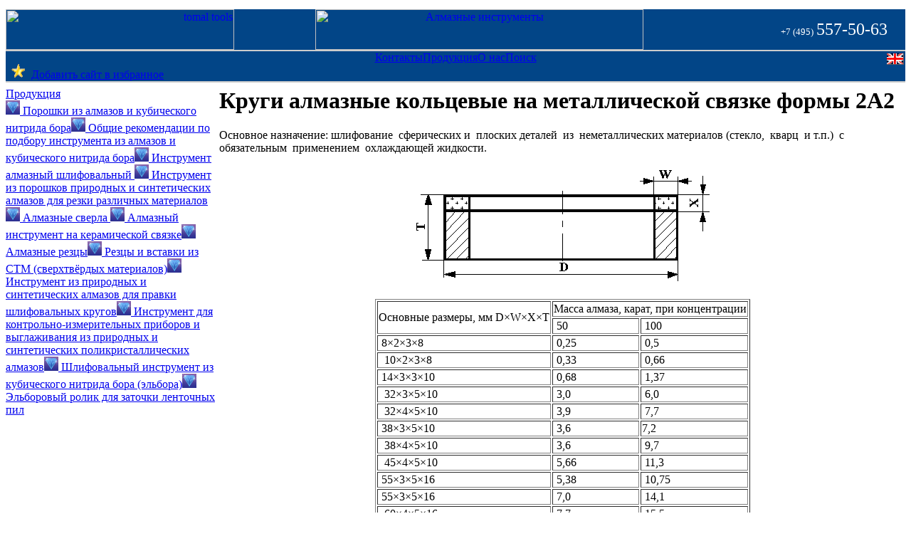

--- FILE ---
content_type: text/html; charset=windows-1251
request_url: http://www.tomaltools.ru/html/krugi_almaznye_koltsevye_na_metallicheskoy_svyazke_formy_2a2.shtml
body_size: 12658
content:
<html>
 
 <head>
  <title>Круги алмазные кольцевые на металлической связке формы 2А2</title>
  <meta http-equiv="content-type" content="text/html; charset=windows-1251">
  <link rel="stylesheet" type="text/css" href="/skin/css.css">
  <!-- Global site tag (gtag.js) - Google Analytics -->
<script async src="https://www.googletagmanager.com/gtag/js?id=UA-133675055-1"></script>
<script>
  window.dataLayer = window.dataLayer || [];
  function gtag(){dataLayer.push(arguments);}
  gtag('js', new Date());

  gtag('config', 'UA-133675055-1');
</script>
  <script type="text/javascript">
      function bookmark() {
        if (window.opera && window.print) {
          var mbm = document.createElement("a");
          mbm.setAttribute("rel", "sidebar");
          mbm.setAttribute("title", document.title);
          mbm.setAttribute("href", window.location.href);
          mbm.click();
        } else if (window.sidebar) {
          window.sidebar.addPanel(document.title, window.location.href, "");
        } else if (window.external) {
          window.external.AddFavorite(window.location.href, document.title);
        }
      }
    </script>
 </head>
 
 <body>
 
  <! ОСНОВНАЯ ТАБЛИА \/>
  <TABLE border=0 CELLSPACING=0 CELLPADDING=0 align=center width=100% height=100%>
  <tr><td height=60 style="padding-top:5px;">
 
  <! ВЕРХНЯЯ ЧАСТЬ \/>
  <TABLE border=0 CELLSPACING=0 CELLPADDING=0 align=center width=100% >
   <tr>
    
    <td align=right width=321 style="background:#024587;"><a title="tomal tools" href="/"><img border=0 width=321 height=57 alt="tomal tools" src="/skin/lu_logo.jpg"></a></td>
	
    <td align=center style="background:#024587 url('/skin/cu_bg.gif')"><a title="Алмазные инструменты" href="/"><img border=0 width=461 height=57 alt="Алмазные инструменты" src="/skin/cu_name.jpg"></a></td>
	
    <td align=left width=55 style="background:#024587 url('/skin/ru_bg.gif')"><img alt="" src="/skin/ru_phone.gif"></td>
   
    <td align=center width=200 style="background:#024587 url('/skin/ru_bg.gif');color:white;" valign=middle>
	 <nobr><font size=2>+7 (495)</font> <font id="changenumberfone" size=5>557-50-63</font></nobr>
    </td>
   
   </tr>
  </TABLE>
  <! ВЕРХНЯЯ ЧАСТЬ /\>
  
  </td></tr><tr><td height=30>
  
  <! ГОРИЗОНТАЛЬНОЕ МЕНЮ \/>
  <TABLE border=0 CELLSPACING=0 CELLPADDING=0 align=center width=100%>
   <tr>
    <td height=37 align=center valign="top" style="background:#024587 repeat-x url('/skin/u_hmenu_bg.gif');border-top: #cccccc 2px solid;border-bottom: #cccccc 2px solid;">

	  <div align="left">
	    <! Горизонтальное меню \/>
	    <TABLE id=hmnu border=0 CELLSPACING=0 CELLPADDING=0 align=center><tr><td valign=top><img alt="" src="/skin/u_hmenu_split.gif"></td><td class="hmnutd" valign=middle align=left><a class="uhmnuhllnk" href="/html/kontakti.shtml">Контакты</a></td><td valign=top><img alt="" src="/skin/u_hmenu_split.gif"></td><td class="hmnutd" valign=middle align=left><a class="uhmnuhllnk" href="/html/produkciya.shtml">Продукция</a></td><td valign=top><img alt="" src="/skin/u_hmenu_split.gif"></td><td class="hmnutd" valign=middle align=left><a class="uhmnuhllnk" href="/html/o_nas.shtml">О нас</a></td><td valign=top><img alt="" src="/skin/u_hmenu_split.gif"></td><td class="hmnutd" valign=middle align=left><a class="uhmnuhllnk" href="/search.php">Поиск</a></td><td valign=top><img alt="" src="/skin/u_hmenu_split.gif"></td></tr></TABLE>
	    <! Горизонтальное меню /\>
        &nbsp;&nbsp;<a href="javascript:bookmark()"><img src="/img/star.gif" width="20" height="20" border="0"/></a>&nbsp;&nbsp;<a class="u" href="javascript:bookmark()">Добавить сайт в избранное</a></div></td>
   </tr>
   
   <tr><td height=7 style="font-size:10%;background: repeat-x url('/skin/u_hmenu_shadow.gif');">&nbsp;</td></tr>
   
  </TABLE>
  <! ГОРИЗОНТАЛЬНОЕ МЕНЮ /\>
  
  
  </td></tr><tr><td>
  
  <! ЦЕНТРАЛЬНАЯ ЧАСТЬ \/>
  <TABLE border=0 CELLSPACING=0 CELLPADDING=0 align=center width=100% height=100%>
   <tr>
    <! Вертикальное левое меню \/>
    <td class="tdleftcenetr" align=left valign=top width=300>
<div class="vmnuhldiv"><a class="vmnuhllnk" href="/html/produkciya.shtml">Продукция</a></div><a class="vmnulnk" href="/html/poroshki_iz_almazov_i_kubicheskogo_nitrida_bora.shtml"><img border=0 width=20 height=20 src="/img/defimg_20_20.gif"> Порошки из алмазов и кубического нитрида бора</a><a class="vmnulnk" href="/html/obshchie_rekomendatsii_po_podboru.shtml"><img border=0 width=20 height=20 src="/img/defimg_20_20.gif"> Общие рекомендации по подбору инструмента из алмазов  и кубического нитрида бора</a><a class="vmnulnk" href="/html/instrument_shlifovalnyy_iz_poroshkov_almaza.shtml"><img border=0 width=20 height=20 src="/img/defimg_20_20.gif"> Инструмент алмазный шлифовальный </a><a class="vmnulnk" href="/html/instrument_dlya_rezki_iz_poroshkov_almazov.shtml"><img border=0 width=20 height=20 src="/img/defimg_20_20.gif"> Инструмент из порошков природных  и синтетических алмазов для резки различных материалов</a><a class="vmnulnk" href="/html/instrument_almaznyy_dlya_sverleniya.shtml"><img border=0 width=20 height=20 src="/img/defimg_20_20.gif"> Алмазные сверла </a><a class="vmnulnk" href="/html/instrument_almaznyy_na_keramicheskoy_svyazke.shtml"><img border=0 width=20 height=20 src="/img/defimg_20_20.gif"> Алмазный инструмент на керамической связке</a><a class="vmnulnk" href="/html/instrument_dlya_tocheniya.shtml"><img border=0 width=20 height=20 src="/img/defimg_20_20.gif"> Алмазные резцы</a><a class="vmnulnk" href="/html/rezcy_i_vstavki_iz_stm.shtml"><img border=0 width=20 height=20 src="/img/defimg.gif"> Резцы и вставки из СТМ (сверхтвёрдых материалов)</a><a class="vmnulnk" href="/html/instrument_dlya_pravki_shlifovalnykh_krugov.shtml"><img border=0 width=20 height=20 src="/img/defimg_20_20.gif"> Инструмент из природных и синтетических алмазов для правки шлифовальных кругов</a><a class="vmnulnk" href="/html/instrument_dlya_kontrolno-izmeritelnykh_priborov_i_vyglazhivaniya.shtml"><img border=0 width=20 height=20 src="/img/defimg_20_20.gif"> Инструмент для контрольно-измерительных приборов и выглаживания из природных и синтетических поликристаллических алмазов</a><a class="vmnulnk" href="/html/instrument_shlifovalnyy_iz_kubicheskogo_nitrida_bora_elbora.shtml"><img border=0 width=20 height=20 src="/img/defimg_20_20.gif"> Шлифовальный инструмент из кубического нитрида бора (эльбора)</a><a class="vmnulnk" href="/html/zatochka_lentochnyh_pil.shtml"><img border=0 width=20 height=20 src="/img/defimg_20_20.gif"> Эльборовый ролик для заточки ленточных пил</a>
    </td>
	<! Вертикальное левое меню /\>
	
	<! Основной текст \/>
    <td class="tdmaintxt" align=left valign=top>
<h1 class="hl1">Круги алмазные кольцевые на металлической связке формы 2А2</h1>
<div class="maintextdiv"><P>Основное назначение: шлифование&nbsp; сферических и&nbsp; плоских деталей&nbsp; из&nbsp; неметаллических материалов (стекло,&nbsp; кварц&nbsp; и т.п.)&nbsp; с обязательным&nbsp; применением&nbsp; охлаждающей жидкости.</P>
<P align=center><IMG src="/img/instrumenty/instrument_shlifovalnyy_iz_poroshkov_almaza/krugi_almaznye_koltsevye_na_metallicheskoy_svyazke_formy_2a2/33-1.gif"></P>
<P>
<TABLE border=1 align=center>
<TBODY>
<TR>
<TD rowSpan=2>Основные размеры, мм D&#215;W&#215;X&#215;T</TD>
<TD colSpan=2>Масса алмаза, карат, при концентрации </TD></TR>
<TR>
<TD>&nbsp;50 </TD>
<TD>&nbsp;100</TD></TR>
<TR>
<TD>&nbsp;8&#215;2&#215;3&#215;8</TD>
<TD>&nbsp;0,25</TD>
<TD>&nbsp;0,5</TD></TR>
<TR>
<TD>&nbsp; 10&#215;2&#215;3&#215;8</TD>
<TD>&nbsp;0,33</TD>
<TD>&nbsp;0,66</TD></TR>
<TR>
<TD>&nbsp;14&#215;3&#215;3&#215;10</TD>
<TD>&nbsp;0,68</TD>
<TD>&nbsp;1,37</TD></TR>
<TR>
<TD>&nbsp; 32&#215;3&#215;5&#215;10</TD>
<TD>&nbsp;3,0</TD>
<TD>&nbsp;6,0</TD></TR>
<TR>
<TD>&nbsp; 32&#215;4&#215;5&#215;10</TD>
<TD>&nbsp;3,9</TD>
<TD>&nbsp;7,7</TD></TR>
<TR>
<TD>&nbsp;38&#215;3&#215;5&#215;10</TD>
<TD>&nbsp;3,6</TD>
<TD>7,2</TD></TR>
<TR>
<TD>&nbsp; 38&#215;4&#215;5&#215;10</TD>
<TD>&nbsp;3,6</TD>
<TD>&nbsp;9,7</TD></TR>
<TR>
<TD>&nbsp; 45&#215;4&#215;5&#215;10</TD>
<TD>&nbsp;5,66</TD>
<TD>&nbsp;11,3</TD></TR>
<TR>
<TD>&nbsp;55&#215;3&#215;5&#215;16</TD>
<TD>&nbsp;5,38</TD>
<TD>&nbsp;10,75</TD></TR>
<TR>
<TD>&nbsp;55&#215;3&#215;5&#215;16</TD>
<TD>&nbsp;7,0</TD>
<TD>&nbsp;14,1</TD></TR>
<TR>
<TD>&nbsp; 60&#215;4&#215;5&#215;16</TD>
<TD>&nbsp;7,7</TD>
<TD>&nbsp;15,5</TD></TR>
<TR>
<TD>&nbsp;65&#215;4&#215;5&#215;16</TD>
<TD>&nbsp;8,4</TD>
<TD>&nbsp;16,8</TD></TR>
<TR>
<TD>&nbsp;70&#215;4&#215;5&#215;16</TD>
<TD>&nbsp;9,1</TD>
<TD>&nbsp;18,2</TD></TR>
<TR>
<TD>&nbsp;75&#215;4&#215;5&#215;16</TD>
<TD>&nbsp;9,8</TD>
<TD>&nbsp;19,6 </TD></TR>
<TR>
<TD>&nbsp;80&#215;4&#215;5&#215;16</TD>
<TD>&nbsp;10,5</TD>
<TD>&nbsp;21,0</TD></TR>
<TR>
<TD>&nbsp;90&#215;5&#215;5&#215;16</TD>
<TD>&nbsp;14,7</TD>
<TD>&nbsp;29,4 </TD></TR>
<TR>
<TD>&nbsp;100&#215;5&#215;5&#215;16</TD>
<TD>&nbsp;16,4</TD>
<TD>&nbsp;33,0</TD></TR>
<TR>
<TD>&nbsp;110&#215;5&#215;5&#215;16</TD>
<TD>&nbsp;18,1</TD>
<TD>&nbsp;36,0</TD></TR>
<TR>
<TD>&nbsp;120&#215;5&#215;5&#215;16</TD>
<TD>&nbsp;19,9</TD>
<TD>&nbsp;40,0</TD></TR>
<TR>
<TD>&nbsp; 130&#215;5&#215;5&#215;16</TD>
<TD>&nbsp;21,6</TD>
<TD>&nbsp;43,0</TD></TR>
<TR>
<TD>&nbsp;140&#215;5&#215;5&#215;16</TD>
<TD>&nbsp;23,3</TD>
<TD>&nbsp;47,0</TD></TR>
<TR>
<TD>&nbsp;150&#215;5&#215;5&#215;16</TD>
<TD>&nbsp;25,0</TD>
<TD>&nbsp;50,0</TD></TR>
<TR>
<TD>&nbsp; 160&#215;5&#215;5&#215;16</TD>
<TD>&nbsp;26,8</TD>
<TD>&nbsp;54,0 </TD></TR>
<TR>
<TD>&nbsp;180&#215;5&#215;5&#215;16</TD>
<TD>&nbsp;30,0</TD>
<TD>&nbsp;60,0 </TD></TR>
<TR>
<TD>&nbsp; 200&#215;5&#215;5&#215;20</TD>
<TD>&nbsp;34,0</TD>
<TD>&nbsp;67,0 </TD></TR>
<TR>
<TD>&nbsp;220&#215;5&#215;5&#215;20</TD>
<TD>&nbsp;37,0</TD>
<TD>&nbsp;74,0 </TD></TR>
<TR>
<TD>&nbsp;250&#215;6&#215;5&#215;20</TD>
<TD>&nbsp;51,0</TD>
<TD>&nbsp;101,0 </TD></TR>
<TR>
<TD>&nbsp;280&#215;6&#215;5&#215;20</TD>
<TD>&nbsp;57,0</TD>
<TD>&nbsp;114,0</TD></TR></TBODY></TABLE></P>
<P align=center>Изготавливаются на металлической&nbsp; связке М2–01 из&nbsp; алмазных шлифпорошков АС15&#247;АС50&nbsp; зернистостью<BR>250/200&#247;50/40 и микропорошков АСН, АСМ зернистостью 60/40 и менее.</P>
</div>

    </td>
	<! Основной текст /\>
	
   </tr>
  </TABLE>
  <! ЦЕНТРАЛЬНАЯ ЧАСТЬ /\>
 
  </td></tr><tr><td height=80>
 
  <! НИЖНЯЯ ЧАСТЬ \/>
  <TABLE border=0 CELLSPACING=0 CELLPADDING=0 align=center width=100% height=100%>
   <tr><td class="tdfootshadow" height=7 style="font-size:10%;);">&nbsp;</td></tr>
   <tr>
    <td class="tdfoot">

	 <div class="fhmnudiv">
	 <TABLE id=hmnu border=0 CELLSPACING=0 CELLPADDING=0 align=center><tr><td valign=center><img alt="" src="/skin/foot_mnu_split.gif"></td><td class="hmnutd" valign=middle align=left><a class="fhmnuhllnk" href="/index.shtml">Алмазный инструмент</a></td><td valign=center><img alt="" src="/skin/foot_mnu_split.gif"></td><td class="hmnutd" valign=middle align=left><a class="fhmnuhllnk" href="/html/kontakti.shtml">Контакты</a></td><td valign=center><img alt="" src="/skin/foot_mnu_split.gif"></td><td class="hmnutd" valign=middle align=left><a class="fhmnuhllnk" href="/html/produkciya.shtml">Продукция</a></td><td valign=center><img alt="" src="/skin/foot_mnu_split.gif"></td><td class="hmnutd" valign=middle align=left><a class="fhmnuhllnk" href="/html/o_nas.shtml">О нас</a></td><td valign=center><img alt="" src="/skin/foot_mnu_split.gif"></td><td class="hmnutd" valign=middle align=left><a class="fhmnuhllnk" href="/html/novosti.shtml">Новости</a></td><td valign=center><img alt="" src="/skin/foot_mnu_split.gif"></td><td class="hmnutd" valign=middle align=left><a class="fhmnuhllnk" href="/search.php">Поиск</a></td><td valign=center><img alt="" src="/skin/foot_mnu_split.gif"></td></tr></TABLE>
     </div>
	 
	</td>
   </tr>
  </TABLE>
  <! НИЖНЯЯ ЧАСТЬ /\>
 
  </td></tr>
  </TABLE>
  <! ОСНОВНАЯ ТАБЛИА \/>
  
  
<!--script>
	var CurWeek = function(date) {
		var onejan = new Date(date.getFullYear(),0,1);
		return Math.ceil((((date - onejan) / 86400000) + onejan.getDay()+1)/7);
	} 
	var CurDate = new Date();
	var CurWeekNumber = CurWeek(CurDate);
	if ( CurWeekNumber & 1 ) {
		document.getElementById("changenumberfone").innerHTML = '557-11-20';
	} else {
		document.getElementById("changenumberfone").innerHTML = '557-50-63';
	}
</script-->
 </body>  

 <script src="/javascript/ru_en.js"></script>
</html>

--- FILE ---
content_type: application/javascript
request_url: http://www.tomaltools.ru/javascript/ru_en.js
body_size: 398
content:
var langimg = document.createElement('img');langimg.src = '/img/other/uk-flag-icon.gif';var langlink = document.createElement('a');langlink.style.position = 'absolute';langlink.style.right = '10';langlink.style.top = '75';langlink.href = 'http://tomaltools.net';langlink.appendChild(langimg);var body = document.getElementsByTagName('body')[0];body.appendChild(langlink);